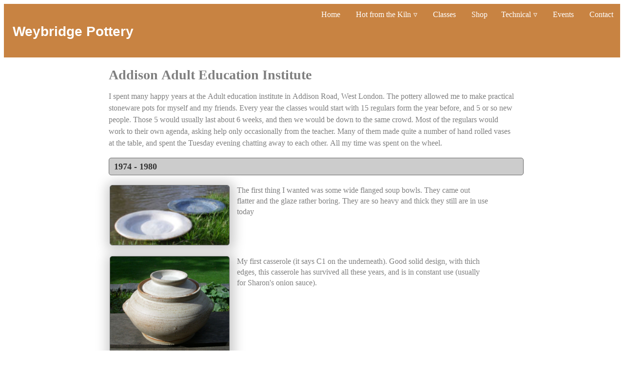

--- FILE ---
content_type: text/html; charset=UTF-8
request_url: http://weybridgepottery.co.uk/1974-1980.php
body_size: 5889
content:
<!DOCTYPE html PUBLIC "-//W3C//DTD XHTML 1.0 Transitional//EN" "http://www.w3.org/TR/xhtml1/DTD/xhtml1-transitional.dtd">
<html xmlns="http://www.w3.org/1999/xhtml">
<head>
<meta http-equiv="Content-Type" content="text/html; charset=utf-8" />
<meta name=viewport content="width=device-width,initial-scale=1">

<link rel='stylesheet' href='weypots.css'>
<link rel='stylesheet' href='weypots-menu.css'>

<script src='menu.js'></script><body>
<title>Weybridge Pottery</title>

</head>
<body>

<!--Menu-->
<nav id='menu'>
<input type='checkbox' id='responsive-menu' onclick='updatemenu()'><label></label>
  <ul>
    <li><a href='index.php'>Home</a></li>
    <li><a class='dropdown-arrow' href='#'>Hot from the Kiln</a>
      <ul class='sub-menus'>
        <li><a href='hotfromthekiln.php'>What's new</a></li>
	<li><a href='2025.php'>2025</a></li>
	<li><a href='2024.php'>2024</a></li>
        <li><a href='2023.php'>2023</a></li>
	<li><a href='2022.php'>2022</a></li>
        <li><a href='2021.php'>2021</a></li>
        <hr />
	<li><a href='2004-2020.php'>2004-2020</a></li>
        <li><a href='1984-1999.php'>1984-1999</a></li>
	<li><a href='1981-1982.php'>1981-1982</a></li>
        <li><a href='1974-1980.php'>1974-1980</a></li>
 	<li><a href='1973.php'>1973</a></li>
	<li><a href='1964-1967.php'>1964-1967</a></li>
      </ul>
    </li>
    <li><a href='Classes.php'>Classes</a></li>
    <li><a href='Shop.php'>Shop</a>
    <li><a class='dropdown-arrow' href='#'>Technical</a>
      <ul class='sub-menus'>
        <li><a href='ClaysGlazes.php'>Clays & Glazes</a></li>
        <li><a href='Hamada.php'>Hamada Shoji</a></li>
      </ul>
    </li>
    <li><a href='Events.php'>Events</a></li>
    <li><a href='Contact.php'>Contact</a></li>
  </ul>
</nav>

<p class="banner">Weybridge Pottery</p>
<!--End of Menu and Header  -->

<!--Always center the main container in the page-->
<div align='center'>

<fieldset>

<div align='left'>
<h1>Addison Adult Education Institute</h1>


<p>I spent many happy years at the Adult education institute in Addison
            Road, West London. The pottery allowed me to make practical
            stoneware pots for myself and my friends. Every year the classes
            would start with 15 regulars form the year before, and 5 or so new
            people. Those 5 would usually last about 6 weeks, and then we would
            be down to the same crowd. Most of the regulars would work to their
            own agenda, asking help only occasionally from the teacher. Many of
            them made quite a number of hand rolled vases at the table, and
            spent the Tuesday evening chatting away to each other. All my time
            was spent on the wheel. </p>

<h3>1974 - 1980</h3>

<table border="0"  width="95%">
	<tr>
    	<td valign="top" width=33%><img src="images/1975.jpg" /></td>
        <td valign="top">
        The first thing I wanted was some wide flanged soup bowls. They came out flatter and the glaze rather boring. 
	They are so heavy and thick they still are in use today
        </td>
    </tr>
        <tr>
    	<td valign="top" width=33%><img src="images/1975 2.jpg"  /></td>
        <td valign="top">
       	My first casserole (it says C1 on the underneath). 
	Good solid design, with thich edges, this casserole has survived all these years, and is in constant use (usually for Sharon's onion sauce). 
        </td>
    </tr>
    <tr>
    	<td valign="top" width=33%><img src="images/1976.jpg" /></td>
        <td valign="top">
        A very early mug
        </td>
    </tr>
    <tr>
    	<td valign="top" width=33%><img src="images/1976 1.jpg" /></td>
        <td valign="top">
        We used to love to make chicken liver and smoked salmon pate. Not very practical lids 
        </td>
    </tr>
    <tr>
    	<td valign="top" width=33%><img src="images/1976 2.jpg" /></td>
        <td valign="top">
        Chillum, with blast hole in bottom
        </td>
    </tr>
    <tr>
    	<td valign="top" width=33%><img src="images/1977.jpg" /></td>
        <td valign="top">
        Experimenting with leaf design
        </td>
    </tr> 
    <tr>
    	<td valign="top" width=33%><img src="images/1977 1.jpg" /></td>
        <td valign="top">
        Stoneware ashtray with melted glass inside (marbles). 
	We all needed big ashtrays in those days. Still in use these days by kids in pool room
        </td>
    </tr>
    <tr>
    	<td valign="top" width=33%><img src="images/1979.jpg" /></td>
        <td valign="top">
        Coffee set 
        </td>
    </tr>
    <tr>
    	<td valign="top" width=33%><img src="images/1979 1.jpg" /></td>
        <td valign="top">
        Casserole with small house on top. Of course the chimney broke off almost immediately
        </td>
    </tr>
    <tr>
    	<td valign="top" width=33%><img src="images/1980.jpg" /></td>
        <td valign="top">
        The first sensible bowl
        </td>
    <tr>
    	<td valign="top" width=33%><img src="images/1980 1.jpg" /></td>
        <td valign="top">
        wide dish with small foot 
        </td>
    </tr>
    <tr>
    	<td valign="top" width=33%><img src="images/1980 2.jpg" /></td>
        <td valign="top">
        Wide dish with Japanese characters. (Fou Gum Moc Soy ! Four of the five basic Chinese elements: fire, gold/metal, wood, water)
        </td>
    </tr>

</table>
    
    
 
 

</div>
</fieldset>
<!--end the centered div in topmenu-->
</div>

<!--Standard Footer-->
<div id="footer">
<i> <a  href="Contact.php"> C O N T A C T &nbsp;&nbsp; U S </a> <br />
email: <a href="mailto:Major@WeybridgePottery.co.uk">Major@WeybridgePottery.co.uk</a> <br /> <br />
"Making pottery should not be like climbing a mountain, it should be more like walking down a hill in a pleasant breeze." <br />
	<a  href="Hamada.php"> Hamada </a> <br /> <br />

</i>
</div>
<!--End of standard Footer-->
</body>
</html>

--- FILE ---
content_type: text/css
request_url: http://weybridgepottery.co.uk/weypots.css
body_size: 6098
content:

body    
{ 
	font-family: Verdana; 
	font-size: 16px; 
	color:#808080; 
	line-height: 150%; 
	margin-bottom:0;
}

a:link
{
	color:				#c88342;
	text-decoration: 	underline;
}
a:visited 
{
	color:				#c88342;
	text-decoration: 	underline;
}

a:hover
{ 
	text-decoration: 	none; 
	background-color:	#C88342; 
	color:				#EEE; 
}

td 	{ font-family: Verdana; font-size: 16px; color:#808080; line-height: 140%; margin-bottom:0; margin-top:1;}
h1	{ 
	font-family: 	Verdana; 
	font-size: 		28px;
	line-height:	120%;
	font-weight:	700;
	margin-bottom:	0; 
	margin-top:		10; 
	color:			#808080}
	
h2	{ 
	font-family:	Verdana; 
	font-size: 		22px; 
	font-weight: 	600;
	color:			#808080;  
	margin-bottom:	20; 
	margin-top:		1;
	padding:		6px 0px 6px 3px;
	width:			98%;
	
	border:					1px solid;
	border-color: 			#ccc;
	border-width: 			5px 0px 0px 3px;
}

/* h3 is used as a sub heading to separate tables in the vertical tabular layout*/
h3	{ 
	font-family: 	Verdana; 
	font-size: 		18px; 
	font-weight: 	600; 
	left:			0px;
	width:			100%;
	background-color:#CCC;
	padding:		5px 5px 5px 10px;
	color:			#333;
	background-color:#CCC;
	
	border:					1px solid;
	border-color: 			#666;
	

	-webkit-border-radius: 	5px;
	-moz-border-radius: 	5px;
	border-radius: 			5px;

/*	
	-moz-box-shadow: 		1px 2px 13px 6px #ccc;
	-webkit-box-shadow: 	1px 2px 13px 6px #ccc;
	box-shadow: 			0px 2px 13px 6px #ccc;
*/
}

/* h4 is also used in the vertical tabular layout but as a sub heading to the description for any singe image */
h4	{ 
	font-family: 	Verdana; 
	font-size: 		16px;  
	color:			#808080
	font-weight: 	600;
	margin:			0px 0px 8px 0px;
}
/*
.border_outer {  border: 1px solid; color:#F0F0F0; border-width: 1px 1px 1px 0px;}
.border_fullouter {  border: 1px solid; color:#F0F0F0; border-width: 1px 1px 1px 1px;}
.border_bottom {  border: 1px solid; color:#808080; border-width: 0px 0px 1px 0px;}
.border_top {  border: 1px solid; color:#808080; border-width: 1px 0px 0px 0px;}
.border_right {  border: 1px solid; color:#808080; border-width: 0px 1px 0px 0px;}
*/
p.banner {
	font-family:	Verdana, "Lucida Sans Unicode", "Lucida Grande", sans-serif;
	font-size:		28px;
	font-weight:	900;
	background: 	#C88342;
	height: 		45px;
	color:			#FFF;
	margin: 		0px;
	padding:		0px 0px 20px 18px;
}

p.quotation {
	font-size:		14px;
	font-style:     italic;
	color:			#333;
	margin: 		0px;
	padding:		20px 0px 10px 38px;
}
/*
===========================   
     Home page blocks   
=========================== 
*/

.flex_colour1 
{
	display: 			flex;
	flex-wrap: 			wrap;
	background-color: 	#FFCFA2;
	color:				#333;
}
.flex_colour1 h1
{
	color:				#333;
	margin-bottom:		35px;
	margin-top:			110px;
}

.flex_colour2
{
	display: 			flex;
	flex-wrap: 			wrap;
	/*background-color: 	#A96524;*/
	background-color: 	#FFE1C6;
	color:				#333;
}
.flex_colour2 h1
{
	color:				#333;
	margin-bottom:		35px;
	margin-top:			110px;
}

.flex_colour3
{
	display: 			flex;
	flex-wrap: 			wrap;
	/*background-color: 	#C89E42;*/
	background-color: 	#FFD17F;
	color:				#333;
}
.flex_colour3 h1
{
	color:				#333;
	margin-bottom:		35px;
	margin-top:			110px;
}


.flex_colour4
{
	display: 			flex;
	flex-wrap: 			wrap;
	/*background-color: 	#83CE93;*/
	background-color: 	#F4BC58;
	color:				#333;
}
.flex_colour4 h1
{
	color:				#333;
	margin-bottom:		35px;
	margin-top:			110px;
}
.flex_img 
{
	flex:			35%;
	padding:		100px 0px 100px 0px;	
}
.homepage_img {
	border: 		1px solid #222;
	border-radius: 	6px;
	/* horizontal offset, vertical offset, blur, spread, color*/
	box-shadow: 	2px 2px 12px 2px #333;
}
.flex_text_right {
	flex:			65%;
	text-align:		left;

	font-size:		18px;
	line-height:	150%
	
	padding:		110px 0px 20px 0px;	
}

.flex_text_left {
	flex:			65%;
	text-align:		right;

	font-size:		18px;
	line-height:	150%
	
	margin:			110px 0px 20px 0px;	
}



td.btext 
{
	text-align: justify;
}

.tdquote	
{ 	
	font-family: Verdana; 
	font-size: 8pt;
	font-style: italic; 
	color:#fff; 
	line-height: 120%; 
}
td.footertable
{ 
	font-family: 		Verdana; 
	font-size: 			8pt;
	font-style: 		italic; 
	color:#808080;
	color: 				#EEE; 
	line-height: 		120%; 
}

#footer {
	font-size:			11px;
	line-height: 		150%;
	left:				0px;
	bottom:				0px;
	height:				100px;
	width:				100%;	
	background:			#333;
	color:				#eee;
	padding-top:		10px;
	padding-left:		10px;
	text-align:			center;
	color:				#DDD;
}

#footer a:link 
{
	color: 				#fff;
	text-decoration: 	underline;
}
#footer a:visited 
{
	color: 				#ddd;
	text-decoration: 	underline;
}
#footer a:hover
{ 
	text-decoration: 	none; 
	background-color:	#FF0; 
	color:				#333; 
}

p img {padding:	10px;}

fieldset
{
	
	border:					0px;
	background-color: 		#FFF;
	margin:					0px 0px 10px 0px;
	padding:				0px 10px 10px 10px;
	
	width:					66%;
}
td img
{
	width:					99%;	
	border:					1px solid;
	border-color: 			#666;

	-webkit-border-radius: 	5px;
	-moz-border-radius: 	5px;
	border-radius: 			5px;
	
	/* horizontal offset, vertical offset, blur, spread, color*/
	-moz-box-shadow: 		2px 2px 23px 8px #ccc;
	-webkit-box-shadow: 	2px 2px 23px 8px #ccc;
	box-shadow: 			2px 2px 23px 8px #ccc;
}

td
{
	padding:				0px 12px 20px 0px;
}

@media screen and (max-width: 800px){
	fieldset {width: 90%;}
	
	h2 {width: 98%; line-height:	120%;}
	
	p.quotation {
		padding:			10px 10px 20px 10px;
	}
	
	.flex_text_left, .flex_text_right {
    	flex: 				100%;
		text-align:			left;
		line-height: 		150%;
		padding:			10px;
	}
	
	.flex_colour1 h1 { margin-bottom: 25px; margin-top: 20px;}
	.flex_colour3 h1 { margin-bottom: 25px; margin-top: 20px;}
	.flex_colour2 h1 { margin-bottom: 25px; margin-top: 20px;}
	.flex_colour4 h1 { margin-bottom: 25px; margin-top: 20px;}
	
	.flex_img 
	{
		flex:				90%;
		padding:			50px 0px 50px 0px;
	}
}


--- FILE ---
content_type: text/css
request_url: http://weybridgepottery.co.uk/weypots-menu.css
body_size: 1846
content:
#menu {
	background: #C88342;
	height: 45px;
	padding-left: 18px;
	/*border-radius: 10px;
	border: 1px solid #6D6D6D;*/
}
#menu ul, #menu li {
	margin: 0 auto;
	padding: 0;
	list-style: none
}
#menu ul {
	width: 100%;
	text-align: right;
}
#menu li {
	display: inline-block;
	position: relative;
}
#menu a {
	display: block;
	line-height: 43px;
	padding: 0 14px;
	text-decoration: none;
	color: #FFFFFF;
	font-size: 16px;
}
#menu a.dropdown-arrow:after {
	content: "\25BF";
	margin-left: 5px;
}
#menu li a:hover {
	color: #404040;
	background: #FFE19F;
}
#menu input {
	display: none;
	margin: 0;
	padding: 0;
	height: 45px;
	width: 100%;
	opacity: 0;
	cursor: pointer
}
#menu label {
	display: none;
	line-height: 43px;
	text-align: center;
	position: absolute;
	left: 35px
}
#menu label:before {
	font-size: 1.6em;
	color: #FFFFFF;
	content: "\2261"; 
	margin-left: 20px;
}
#menu ul.sub-menus{
	height: auto;
	overflow: hidden;
	width: 170px;
	background: #7C2E06;
	position: absolute;
	z-index: 99;
	display: none;
}
#menu ul.sub-menus li {
	display: block;
	text-align: left;
	width: 100%;
}
#menu ul.sub-menus a {
	color: #FFFFFF;
	font-size: 16px;
}
#menu li:hover ul.sub-menus {
	display: block
}
#menu ul.sub-menus a:hover{
	background: #F2F2F2;
	color: #444444;
}
@media screen and (max-width: 800px){
	#menu {position:relative}
	#menu ul {background:#7C2E06;position:absolute;top:100%;right:0;left:0;z-index:3;height:auto;display:none;text-align:left;}
	#menu ul.sub-menus {width:100%;position:static;}
	#menu ul.sub-menus a {padding-left:30px;}
	#menu li {display:block;float:none;width:auto;}
	#menu input, #menu label {position:absolute;top:0;left:0;display:block}
	#menu input {z-index:4}
	#menu input:checked + label {color:#FFFFFF}
	#menu input:checked + label:before {content:"\00d7"}
	#menu input:checked ~ ul {display:block}
}
